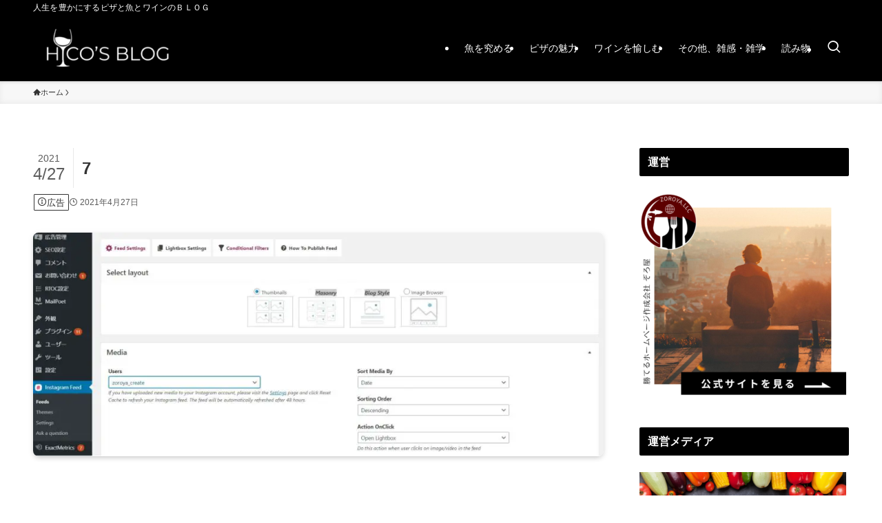

--- FILE ---
content_type: text/html; charset=UTF-8
request_url: https://hico2019.com/7-2/
body_size: 17051
content:
<!DOCTYPE html><html dir="ltr" lang="ja" data-loaded="false" data-scrolled="false" data-spmenu="closed"><head><meta charset="utf-8"><meta name="format-detection" content="telephone=no"><meta http-equiv="X-UA-Compatible" content="IE=edge"><meta name="viewport" content="width=device-width, viewport-fit=cover"> <script data-cfasync="false" data-no-defer="1" data-no-minify="1" data-no-optimize="1">var ewww_webp_supported=!1;function check_webp_feature(A,e){var w;e=void 0!==e?e:function(){},ewww_webp_supported?e(ewww_webp_supported):((w=new Image).onload=function(){ewww_webp_supported=0<w.width&&0<w.height,e&&e(ewww_webp_supported)},w.onerror=function(){e&&e(!1)},w.src="data:image/webp;base64,"+{alpha:"UklGRkoAAABXRUJQVlA4WAoAAAAQAAAAAAAAAAAAQUxQSAwAAAARBxAR/Q9ERP8DAABWUDggGAAAABQBAJ0BKgEAAQAAAP4AAA3AAP7mtQAAAA=="}[A])}check_webp_feature("alpha");</script><script data-cfasync="false" data-no-defer="1" data-no-minify="1" data-no-optimize="1">var Arrive=function(c,w){"use strict";if(c.MutationObserver&&"undefined"!=typeof HTMLElement){var r,a=0,u=(r=HTMLElement.prototype.matches||HTMLElement.prototype.webkitMatchesSelector||HTMLElement.prototype.mozMatchesSelector||HTMLElement.prototype.msMatchesSelector,{matchesSelector:function(e,t){return e instanceof HTMLElement&&r.call(e,t)},addMethod:function(e,t,r){var a=e[t];e[t]=function(){return r.length==arguments.length?r.apply(this,arguments):"function"==typeof a?a.apply(this,arguments):void 0}},callCallbacks:function(e,t){t&&t.options.onceOnly&&1==t.firedElems.length&&(e=[e[0]]);for(var r,a=0;r=e[a];a++)r&&r.callback&&r.callback.call(r.elem,r.elem);t&&t.options.onceOnly&&1==t.firedElems.length&&t.me.unbindEventWithSelectorAndCallback.call(t.target,t.selector,t.callback)},checkChildNodesRecursively:function(e,t,r,a){for(var i,n=0;i=e[n];n++)r(i,t,a)&&a.push({callback:t.callback,elem:i}),0<i.childNodes.length&&u.checkChildNodesRecursively(i.childNodes,t,r,a)},mergeArrays:function(e,t){var r,a={};for(r in e)e.hasOwnProperty(r)&&(a[r]=e[r]);for(r in t)t.hasOwnProperty(r)&&(a[r]=t[r]);return a},toElementsArray:function(e){return e=void 0!==e&&("number"!=typeof e.length||e===c)?[e]:e}}),e=(l.prototype.addEvent=function(e,t,r,a){a={target:e,selector:t,options:r,callback:a,firedElems:[]};return this._beforeAdding&&this._beforeAdding(a),this._eventsBucket.push(a),a},l.prototype.removeEvent=function(e){for(var t,r=this._eventsBucket.length-1;t=this._eventsBucket[r];r--)e(t)&&(this._beforeRemoving&&this._beforeRemoving(t),(t=this._eventsBucket.splice(r,1))&&t.length&&(t[0].callback=null))},l.prototype.beforeAdding=function(e){this._beforeAdding=e},l.prototype.beforeRemoving=function(e){this._beforeRemoving=e},l),t=function(i,n){var o=new e,l=this,s={fireOnAttributesModification:!1};return o.beforeAdding(function(t){var e=t.target;e!==c.document&&e!==c||(e=document.getElementsByTagName("html")[0]);var r=new MutationObserver(function(e){n.call(this,e,t)}),a=i(t.options);r.observe(e,a),t.observer=r,t.me=l}),o.beforeRemoving(function(e){e.observer.disconnect()}),this.bindEvent=function(e,t,r){t=u.mergeArrays(s,t);for(var a=u.toElementsArray(this),i=0;i<a.length;i++)o.addEvent(a[i],e,t,r)},this.unbindEvent=function(){var r=u.toElementsArray(this);o.removeEvent(function(e){for(var t=0;t<r.length;t++)if(this===w||e.target===r[t])return!0;return!1})},this.unbindEventWithSelectorOrCallback=function(r){var a=u.toElementsArray(this),i=r,e="function"==typeof r?function(e){for(var t=0;t<a.length;t++)if((this===w||e.target===a[t])&&e.callback===i)return!0;return!1}:function(e){for(var t=0;t<a.length;t++)if((this===w||e.target===a[t])&&e.selector===r)return!0;return!1};o.removeEvent(e)},this.unbindEventWithSelectorAndCallback=function(r,a){var i=u.toElementsArray(this);o.removeEvent(function(e){for(var t=0;t<i.length;t++)if((this===w||e.target===i[t])&&e.selector===r&&e.callback===a)return!0;return!1})},this},i=new function(){var s={fireOnAttributesModification:!1,onceOnly:!1,existing:!1};function n(e,t,r){return!(!u.matchesSelector(e,t.selector)||(e._id===w&&(e._id=a++),-1!=t.firedElems.indexOf(e._id)))&&(t.firedElems.push(e._id),!0)}var c=(i=new t(function(e){var t={attributes:!1,childList:!0,subtree:!0};return e.fireOnAttributesModification&&(t.attributes=!0),t},function(e,i){e.forEach(function(e){var t=e.addedNodes,r=e.target,a=[];null!==t&&0<t.length?u.checkChildNodesRecursively(t,i,n,a):"attributes"===e.type&&n(r,i)&&a.push({callback:i.callback,elem:r}),u.callCallbacks(a,i)})})).bindEvent;return i.bindEvent=function(e,t,r){t=void 0===r?(r=t,s):u.mergeArrays(s,t);var a=u.toElementsArray(this);if(t.existing){for(var i=[],n=0;n<a.length;n++)for(var o=a[n].querySelectorAll(e),l=0;l<o.length;l++)i.push({callback:r,elem:o[l]});if(t.onceOnly&&i.length)return r.call(i[0].elem,i[0].elem);setTimeout(u.callCallbacks,1,i)}c.call(this,e,t,r)},i},o=new function(){var a={};function i(e,t){return u.matchesSelector(e,t.selector)}var n=(o=new t(function(){return{childList:!0,subtree:!0}},function(e,r){e.forEach(function(e){var t=e.removedNodes,e=[];null!==t&&0<t.length&&u.checkChildNodesRecursively(t,r,i,e),u.callCallbacks(e,r)})})).bindEvent;return o.bindEvent=function(e,t,r){t=void 0===r?(r=t,a):u.mergeArrays(a,t),n.call(this,e,t,r)},o};d(HTMLElement.prototype),d(NodeList.prototype),d(HTMLCollection.prototype),d(HTMLDocument.prototype),d(Window.prototype);var n={};return s(i,n,"unbindAllArrive"),s(o,n,"unbindAllLeave"),n}function l(){this._eventsBucket=[],this._beforeAdding=null,this._beforeRemoving=null}function s(e,t,r){u.addMethod(t,r,e.unbindEvent),u.addMethod(t,r,e.unbindEventWithSelectorOrCallback),u.addMethod(t,r,e.unbindEventWithSelectorAndCallback)}function d(e){e.arrive=i.bindEvent,s(i,e,"unbindArrive"),e.leave=o.bindEvent,s(o,e,"unbindLeave")}}(window,void 0),ewww_webp_supported=!1;function check_webp_feature(e,t){var r;ewww_webp_supported?t(ewww_webp_supported):((r=new Image).onload=function(){ewww_webp_supported=0<r.width&&0<r.height,t(ewww_webp_supported)},r.onerror=function(){t(!1)},r.src="data:image/webp;base64,"+{alpha:"UklGRkoAAABXRUJQVlA4WAoAAAAQAAAAAAAAAAAAQUxQSAwAAAARBxAR/Q9ERP8DAABWUDggGAAAABQBAJ0BKgEAAQAAAP4AAA3AAP7mtQAAAA==",animation:"UklGRlIAAABXRUJQVlA4WAoAAAASAAAAAAAAAAAAQU5JTQYAAAD/////AABBTk1GJgAAAAAAAAAAAAAAAAAAAGQAAABWUDhMDQAAAC8AAAAQBxAREYiI/gcA"}[e])}function ewwwLoadImages(e){if(e){for(var t=document.querySelectorAll(".batch-image img, .image-wrapper a, .ngg-pro-masonry-item a, .ngg-galleria-offscreen-seo-wrapper a"),r=0,a=t.length;r<a;r++)ewwwAttr(t[r],"data-src",t[r].getAttribute("data-webp")),ewwwAttr(t[r],"data-thumbnail",t[r].getAttribute("data-webp-thumbnail"));for(var i=document.querySelectorAll("div.woocommerce-product-gallery__image"),r=0,a=i.length;r<a;r++)ewwwAttr(i[r],"data-thumb",i[r].getAttribute("data-webp-thumb"))}for(var n=document.querySelectorAll("video"),r=0,a=n.length;r<a;r++)ewwwAttr(n[r],"poster",e?n[r].getAttribute("data-poster-webp"):n[r].getAttribute("data-poster-image"));for(var o,l=document.querySelectorAll("img.ewww_webp_lazy_load"),r=0,a=l.length;r<a;r++)e&&(ewwwAttr(l[r],"data-lazy-srcset",l[r].getAttribute("data-lazy-srcset-webp")),ewwwAttr(l[r],"data-srcset",l[r].getAttribute("data-srcset-webp")),ewwwAttr(l[r],"data-lazy-src",l[r].getAttribute("data-lazy-src-webp")),ewwwAttr(l[r],"data-src",l[r].getAttribute("data-src-webp")),ewwwAttr(l[r],"data-orig-file",l[r].getAttribute("data-webp-orig-file")),ewwwAttr(l[r],"data-medium-file",l[r].getAttribute("data-webp-medium-file")),ewwwAttr(l[r],"data-large-file",l[r].getAttribute("data-webp-large-file")),null!=(o=l[r].getAttribute("srcset"))&&!1!==o&&o.includes("R0lGOD")&&ewwwAttr(l[r],"src",l[r].getAttribute("data-lazy-src-webp"))),l[r].className=l[r].className.replace(/\bewww_webp_lazy_load\b/,"");for(var s=document.querySelectorAll(".ewww_webp"),r=0,a=s.length;r<a;r++)e?(ewwwAttr(s[r],"srcset",s[r].getAttribute("data-srcset-webp")),ewwwAttr(s[r],"src",s[r].getAttribute("data-src-webp")),ewwwAttr(s[r],"data-orig-file",s[r].getAttribute("data-webp-orig-file")),ewwwAttr(s[r],"data-medium-file",s[r].getAttribute("data-webp-medium-file")),ewwwAttr(s[r],"data-large-file",s[r].getAttribute("data-webp-large-file")),ewwwAttr(s[r],"data-large_image",s[r].getAttribute("data-webp-large_image")),ewwwAttr(s[r],"data-src",s[r].getAttribute("data-webp-src"))):(ewwwAttr(s[r],"srcset",s[r].getAttribute("data-srcset-img")),ewwwAttr(s[r],"src",s[r].getAttribute("data-src-img"))),s[r].className=s[r].className.replace(/\bewww_webp\b/,"ewww_webp_loaded");window.jQuery&&jQuery.fn.isotope&&jQuery.fn.imagesLoaded&&(jQuery(".fusion-posts-container-infinite").imagesLoaded(function(){jQuery(".fusion-posts-container-infinite").hasClass("isotope")&&jQuery(".fusion-posts-container-infinite").isotope()}),jQuery(".fusion-portfolio:not(.fusion-recent-works) .fusion-portfolio-wrapper").imagesLoaded(function(){jQuery(".fusion-portfolio:not(.fusion-recent-works) .fusion-portfolio-wrapper").isotope()}))}function ewwwWebPInit(e){ewwwLoadImages(e),ewwwNggLoadGalleries(e),document.arrive(".ewww_webp",function(){ewwwLoadImages(e)}),document.arrive(".ewww_webp_lazy_load",function(){ewwwLoadImages(e)}),document.arrive("videos",function(){ewwwLoadImages(e)}),"loading"==document.readyState?document.addEventListener("DOMContentLoaded",ewwwJSONParserInit):("undefined"!=typeof galleries&&ewwwNggParseGalleries(e),ewwwWooParseVariations(e))}function ewwwAttr(e,t,r){null!=r&&!1!==r&&e.setAttribute(t,r)}function ewwwJSONParserInit(){"undefined"!=typeof galleries&&check_webp_feature("alpha",ewwwNggParseGalleries),check_webp_feature("alpha",ewwwWooParseVariations)}function ewwwWooParseVariations(e){if(e)for(var t=document.querySelectorAll("form.variations_form"),r=0,a=t.length;r<a;r++){var i=t[r].getAttribute("data-product_variations"),n=!1;try{for(var o in i=JSON.parse(i))void 0!==i[o]&&void 0!==i[o].image&&(void 0!==i[o].image.src_webp&&(i[o].image.src=i[o].image.src_webp,n=!0),void 0!==i[o].image.srcset_webp&&(i[o].image.srcset=i[o].image.srcset_webp,n=!0),void 0!==i[o].image.full_src_webp&&(i[o].image.full_src=i[o].image.full_src_webp,n=!0),void 0!==i[o].image.gallery_thumbnail_src_webp&&(i[o].image.gallery_thumbnail_src=i[o].image.gallery_thumbnail_src_webp,n=!0),void 0!==i[o].image.thumb_src_webp&&(i[o].image.thumb_src=i[o].image.thumb_src_webp,n=!0));n&&ewwwAttr(t[r],"data-product_variations",JSON.stringify(i))}catch(e){}}}function ewwwNggParseGalleries(e){if(e)for(var t in galleries){var r=galleries[t];galleries[t].images_list=ewwwNggParseImageList(r.images_list)}}function ewwwNggLoadGalleries(e){e&&document.addEventListener("ngg.galleria.themeadded",function(e,t){window.ngg_galleria._create_backup=window.ngg_galleria.create,window.ngg_galleria.create=function(e,t){var r=$(e).data("id");return galleries["gallery_"+r].images_list=ewwwNggParseImageList(galleries["gallery_"+r].images_list),window.ngg_galleria._create_backup(e,t)}})}function ewwwNggParseImageList(e){for(var t in e){var r=e[t];if(void 0!==r["image-webp"]&&(e[t].image=r["image-webp"],delete e[t]["image-webp"]),void 0!==r["thumb-webp"]&&(e[t].thumb=r["thumb-webp"],delete e[t]["thumb-webp"]),void 0!==r.full_image_webp&&(e[t].full_image=r.full_image_webp,delete e[t].full_image_webp),void 0!==r.srcsets)for(var a in r.srcsets)nggSrcset=r.srcsets[a],void 0!==r.srcsets[a+"-webp"]&&(e[t].srcsets[a]=r.srcsets[a+"-webp"],delete e[t].srcsets[a+"-webp"]);if(void 0!==r.full_srcsets)for(var i in r.full_srcsets)nggFSrcset=r.full_srcsets[i],void 0!==r.full_srcsets[i+"-webp"]&&(e[t].full_srcsets[i]=r.full_srcsets[i+"-webp"],delete e[t].full_srcsets[i+"-webp"])}return e}check_webp_feature("alpha",ewwwWebPInit);</script><link media="all" href="https://hico2019.com/wp-content/cache/autoptimize/css/autoptimize_b1c0ecbc9d254af7473c55fb38de8f33.css" rel="stylesheet"><link media="print" href="https://hico2019.com/wp-content/cache/autoptimize/css/autoptimize_30cf4bd0a6a91f7e9b066476233b9a42.css" rel="stylesheet"><title>7 | ピザと魚とワイン HICO'S BLOG</title> <!-- All in One SEO 4.9.3 - aioseo.com --><meta name="robots" content="max-image-preview:large" /><meta name="author" content="HICO"/><meta name="google-site-verification" content="mUG4CcSiXFstf_m5KRAXhyRpK6zwsmygKXBswh4X9VM" /><link rel="canonical" href="https://hico2019.com/7-2/" /><meta name="generator" content="All in One SEO (AIOSEO) 4.9.3" /> <script type="application/ld+json" class="aioseo-schema">{"@context":"https:\/\/schema.org","@graph":[{"@type":"BreadcrumbList","@id":"https:\/\/hico2019.com\/7-2\/#breadcrumblist","itemListElement":[{"@type":"ListItem","@id":"https:\/\/hico2019.com#listItem","position":1,"name":"\u30db\u30fc\u30e0","item":"https:\/\/hico2019.com","nextItem":{"@type":"ListItem","@id":"https:\/\/hico2019.com\/7-2\/#listItem","name":"7"}},{"@type":"ListItem","@id":"https:\/\/hico2019.com\/7-2\/#listItem","position":2,"name":"7","previousItem":{"@type":"ListItem","@id":"https:\/\/hico2019.com#listItem","name":"\u30db\u30fc\u30e0"}}]},{"@type":"ItemPage","@id":"https:\/\/hico2019.com\/7-2\/#itempage","url":"https:\/\/hico2019.com\/7-2\/","name":"7 | \u30d4\u30b6\u3068\u9b5a\u3068\u30ef\u30a4\u30f3 HICO'S BLOG","inLanguage":"ja","isPartOf":{"@id":"https:\/\/hico2019.com\/#website"},"breadcrumb":{"@id":"https:\/\/hico2019.com\/7-2\/#breadcrumblist"},"author":{"@id":"https:\/\/hico2019.com\/author\/hicovino\/#author"},"creator":{"@id":"https:\/\/hico2019.com\/author\/hicovino\/#author"},"datePublished":"2021-04-27T22:35:10+09:00","dateModified":"2021-04-27T22:35:10+09:00"},{"@type":"Organization","@id":"https:\/\/hico2019.com\/#organization","name":"\u305e\u308d\u5c4b\u5408\u540c\u4f1a\u793e","description":"\u4eba\u751f\u3092\u8c4a\u304b\u306b\u3059\u308b\u30d4\u30b6\u3068\u9b5a\u3068\u30ef\u30a4\u30f3\u306e\uff22\uff2c\uff2f\uff27","url":"https:\/\/hico2019.com\/","telephone":"+819063713396","logo":{"@type":"ImageObject","url":"https:\/\/hico2019.com\/wp-content\/uploads\/2023\/01\/hicos-blog-favicon.png","@id":"https:\/\/hico2019.com\/7-2\/#organizationLogo","width":600,"height":600},"image":{"@id":"https:\/\/hico2019.com\/7-2\/#organizationLogo"}},{"@type":"Person","@id":"https:\/\/hico2019.com\/author\/hicovino\/#author","url":"https:\/\/hico2019.com\/author\/hicovino\/","name":"HICO","image":{"@type":"ImageObject","@id":"https:\/\/hico2019.com\/7-2\/#authorImage","url":"https:\/\/secure.gravatar.com\/avatar\/5a0d8d8262af8ab99e14b2b3414405ed4ceaf0340398e46cbc7656327ab13980?s=96&d=mm&r=g","width":96,"height":96,"caption":"HICO"}},{"@type":"WebSite","@id":"https:\/\/hico2019.com\/#website","url":"https:\/\/hico2019.com\/","name":"\u30d4\u30b6\u3068\u9b5a\u3068\u30ef\u30a4\u30f3 HICO\u2019S BLOG","description":"\u4eba\u751f\u3092\u8c4a\u304b\u306b\u3059\u308b\u30d4\u30b6\u3068\u9b5a\u3068\u30ef\u30a4\u30f3\u306e\uff22\uff2c\uff2f\uff27","inLanguage":"ja","publisher":{"@id":"https:\/\/hico2019.com\/#organization"}}]}</script> <!-- All in One SEO --><link rel='dns-prefetch' href='//www.googletagmanager.com' /><link rel="alternate" type="application/rss+xml" title="ピザと魚とワイン HICO&#039;S BLOG &raquo; フィード" href="https://hico2019.com/feed/" /><link rel="alternate" type="application/rss+xml" title="ピザと魚とワイン HICO&#039;S BLOG &raquo; コメントフィード" href="https://hico2019.com/comments/feed/" /> <script type="text/javascript" id="aurora-heatmap-js-extra">var aurora_heatmap={"_mode":"reporter","ajax_url":"https://hico2019.com/wp-admin/admin-ajax.php","action":"aurora_heatmap","reports":"click_pc,click_mobile","debug":"0","ajax_delay_time":"3000","ajax_interval":"10","ajax_bulk":null};</script> <!-- Site Kit によって追加された Google タグ（gtag.js）スニペット --> <!-- Google アナリティクス スニペット (Site Kit が追加) --> <script type="text/javascript" src="https://www.googletagmanager.com/gtag/js?id=G-1MVV8HNZEL" id="google_gtagjs-js" async></script> <script type="text/javascript" id="google_gtagjs-js-after">window.dataLayer=window.dataLayer||[];function gtag(){dataLayer.push(arguments);}
gtag("set","linker",{"domains":["hico2019.com"]});gtag("js",new Date());gtag("set","developer_id.dZTNiMT",true);gtag("config","G-1MVV8HNZEL");window._googlesitekit=window._googlesitekit||{};window._googlesitekit.throttledEvents=[];window._googlesitekit.gtagEvent=(name,data)=>{var key=JSON.stringify({name,data});if(!!window._googlesitekit.throttledEvents[key]){return;}window._googlesitekit.throttledEvents[key]=true;setTimeout(()=>{delete window._googlesitekit.throttledEvents[key];},5);gtag("event",name,{...data,event_source:"site-kit"});};</script> <noscript><link href="https://hico2019.com/wp-content/themes/swell/build/css/noscript.css" rel="stylesheet"></noscript><link rel="https://api.w.org/" href="https://hico2019.com/wp-json/" /><link rel="alternate" title="JSON" type="application/json" href="https://hico2019.com/wp-json/wp/v2/media/3625" /><link rel='shortlink' href='https://hico2019.com/?p=3625' /><meta name="generator" content="Site Kit by Google 1.170.0" /><!-- Pochipp --> <script id="pchpp_vars">window.pchppVars={};window.pchppVars.ajaxUrl="https://hico2019.com/wp-admin/admin-ajax.php";window.pchppVars.ajaxNonce="d44822c7da";</script> <!-- / Pochipp --> <!-- Site Kit が追加した Google AdSense メタタグ --><meta name="google-adsense-platform-account" content="ca-host-pub-2644536267352236"><meta name="google-adsense-platform-domain" content="sitekit.withgoogle.com"> <!-- Site Kit が追加した End Google AdSense メタタグ --> <noscript><style>.lazyload[data-src]{display:none !important}</style></noscript> <!-- Google タグ マネージャー スニペット (Site Kit が追加) --> <script type="text/javascript">(function(w,d,s,l,i){w[l]=w[l]||[];w[l].push({'gtm.start':new Date().getTime(),event:'gtm.js'});var f=d.getElementsByTagName(s)[0],j=d.createElement(s),dl=l!='dataLayer'?'&l='+l:'';j.async=true;j.src='https://www.googletagmanager.com/gtm.js?id='+i+dl;f.parentNode.insertBefore(j,f);})(window,document,'script','dataLayer','GTM-TXKB9CL');</script> <!-- (ここまで) Google タグ マネージャー スニペット (Site Kit が追加) --><link rel="icon" href="https://hico2019.com/wp-content/uploads/2023/01/cropped-hicos-blog-favicon-32x32.png" sizes="32x32" /><link rel="icon" href="https://hico2019.com/wp-content/uploads/2023/01/cropped-hicos-blog-favicon-192x192.png" sizes="192x192" /><link rel="apple-touch-icon" href="https://hico2019.com/wp-content/uploads/2023/01/cropped-hicos-blog-favicon-180x180.png" /><meta name="msapplication-TileImage" content="https://hico2019.com/wp-content/uploads/2023/01/cropped-hicos-blog-favicon-270x270.png" /></head><body>
<script data-cfasync="false" data-no-defer="1" data-no-minify="1" data-no-optimize="1">if(typeof ewww_webp_supported==="undefined"){var ewww_webp_supported=!1}if(ewww_webp_supported){document.body.classList.add("webp-support")}</script> <!-- Google タグ マネージャー (noscript) スニペット (Site Kit が追加) --> <noscript> <iframe src="https://www.googletagmanager.com/ns.html?id=GTM-TXKB9CL" height="0" width="0" style="display:none;visibility:hidden"></iframe> </noscript> <!-- (ここまで) Google タグ マネージャー (noscript) スニペット (Site Kit が追加) --><div id="body_wrap" class="attachment wp-singular attachment-template-default single single-attachment postid-3625 attachmentid-3625 attachment-jpeg wp-theme-swell wp-child-theme-swell_child -body-solid -sidebar-on -frame-off id_3625" ><div id="sp_menu" class="p-spMenu -left"><div class="p-spMenu__inner"><div class="p-spMenu__closeBtn"> <button class="c-iconBtn -menuBtn c-plainBtn" data-onclick="toggleMenu" aria-label="メニューを閉じる"> <i class="c-iconBtn__icon icon-close-thin"></i> </button></div><div class="p-spMenu__body"><div class="c-widget__title -spmenu"> MENU</div><div class="p-spMenu__nav"><ul class="c-spnav c-listMenu"><li class="menu-item menu-item-type-taxonomy menu-item-object-category menu-item-2363"><a href="https://hico2019.com/category/fish/">魚を究める</a></li><li class="menu-item menu-item-type-taxonomy menu-item-object-category menu-item-6025"><a href="https://hico2019.com/category/the-charm-of-pizza/">ピザの魅力</a></li><li class="menu-item menu-item-type-taxonomy menu-item-object-category menu-item-2358"><a href="https://hico2019.com/category/enjoying-wine/">ワインを愉しむ</a></li><li class="menu-item menu-item-type-taxonomy menu-item-object-category menu-item-2364"><a href="https://hico2019.com/category/turedure/">その他、雑感・雑学</a></li><li class="menu-item menu-item-type-taxonomy menu-item-object-category menu-item-6026"><a href="https://hico2019.com/category/novel/">読み物</a></li></ul></div><div id="sp_menu_bottom" class="p-spMenu__bottom w-spMenuBottom"><div id="swell_popular_posts-4" class="c-widget widget_swell_popular_posts"><div class="c-widget__title -spmenu">人気記事</div><ul class="p-postList -type-card -w-ranking"><li class="p-postList__item"> <a href="https://hico2019.com/what-is-that-white-stuff-that-appears-when-you-grill-fish/" class="p-postList__link"><div class="p-postList__thumb c-postThumb"><figure class="c-postThumb__figure"> <picture><source   type="image/webp" data-srcset="https://hico2019.com/wp-content/uploads/2017/07/saba2-e1549189067656.jpg.webp"><img width="780" height="520"  src="[data-uri]" alt="" class="c-postThumb__img u-obf-cover lazyload" sizes="(min-width: 600px) 320px, 50vw" loading="lazy"  data-eio="p" data-src="https://hico2019.com/wp-content/uploads/2017/07/saba2-e1549189067656.jpg" decoding="async" data-eio-rwidth="780" data-eio-rheight="520"></picture><noscript><img width="780" height="520"  src="https://hico2019.com/wp-content/uploads/2017/07/saba2-e1549189067656.jpg" alt="" class="c-postThumb__img u-obf-cover" sizes="(min-width: 600px) 320px, 50vw" loading="lazy"  data-eio="l"></noscript></figure></div><div class="p-postList__body"><div class="p-postList__title">魚を焼くと出る“白いやつ”の正体とは？料理が上手くなる科学の話</div><div class="p-postList__meta"></div></div> </a></li><li class="p-postList__item"> <a href="https://hico2019.com/the-reason-for-salt-on-marinated-mackerel/" class="p-postList__link"><div class="p-postList__thumb c-postThumb"><figure class="c-postThumb__figure"> <picture><source  sizes='(min-width: 600px) 320px, 50vw' type="image/webp" data-srcset="https://hico2019.com/wp-content/uploads/2019/12/saba-1.jpg.webp 640w, https://hico2019.com/wp-content/uploads/2019/12/saba-1-300x225.jpg.webp 300w"><img width="640" height="480"  src="[data-uri]" alt="" class="c-postThumb__img u-obf-cover lazyload"   loading="lazy"  data-eio="p" data-src="https://hico2019.com/wp-content/uploads/2019/12/saba-1.jpg" decoding="async" data-srcset="https://hico2019.com/wp-content/uploads/2019/12/saba-1.jpg 640w, https://hico2019.com/wp-content/uploads/2019/12/saba-1-300x225.jpg 300w" data-sizes="auto" data-eio-rwidth="640" data-eio-rheight="480"></picture><noscript><img width="640" height="480"  src="https://hico2019.com/wp-content/uploads/2019/12/saba-1.jpg" alt="" class="c-postThumb__img u-obf-cover" srcset="https://hico2019.com/wp-content/uploads/2019/12/saba-1.jpg 640w, https://hico2019.com/wp-content/uploads/2019/12/saba-1-300x225.jpg 300w" sizes="(min-width: 600px) 320px, 50vw" loading="lazy"  data-eio="l"></noscript></figure></div><div class="p-postList__body"><div class="p-postList__title">なぜ、シメサバは大量の塩をして、酢で締めるのか？その適正量と適正時間の研究</div><div class="p-postList__meta"></div></div> </a></li><li class="p-postList__item"> <a href="https://hico2019.com/emulsion-breakdown/" class="p-postList__link"><div class="p-postList__thumb c-postThumb"><figure class="c-postThumb__figure"> <img width="640" height="426"  src="[data-uri]" alt="" class="c-postThumb__img u-obf-cover lazyload"   loading="lazy"  data-src="https://hico2019.com/wp-content/uploads/2019/11/8.左冷凍筋子水洗い醤油漬け36h・右生筋子塩水醤油漬け20h_R.jpg" decoding="async" data-srcset="https://hico2019.com/wp-content/uploads/2019/11/8.左冷凍筋子水洗い醤油漬け36h・右生筋子塩水醤油漬け20h_R.jpg 640w, https://hico2019.com/wp-content/uploads/2019/11/8.左冷凍筋子水洗い醤油漬け36h・右生筋子塩水醤油漬け20h_R-300x200.jpg 300w" data-sizes="auto" data-eio-rwidth="640" data-eio-rheight="426"><noscript><img width="640" height="426"  src="https://hico2019.com/wp-content/uploads/2019/11/8.左冷凍筋子水洗い醤油漬け36h・右生筋子塩水醤油漬け20h_R.jpg" alt="" class="c-postThumb__img u-obf-cover" srcset="https://hico2019.com/wp-content/uploads/2019/11/8.左冷凍筋子水洗い醤油漬け36h・右生筋子塩水醤油漬け20h_R.jpg 640w, https://hico2019.com/wp-content/uploads/2019/11/8.左冷凍筋子水洗い醤油漬け36h・右生筋子塩水醤油漬け20h_R-300x200.jpg 300w" sizes="(min-width: 600px) 320px, 50vw" loading="lazy"  data-eio="l"></noscript></figure></div><div class="p-postList__body"><div class="p-postList__title">冷凍によるタンパク質の変性とエマルションの破壊</div><div class="p-postList__meta"></div></div> </a></li></ul></div></div></div></div><div class="p-spMenu__overlay c-overlay" data-onclick="toggleMenu"></div></div><header id="header" class="l-header -series -series-right" data-spfix="1"><div class="l-header__bar pc_"><div class="l-header__barInner l-container"><div class="c-catchphrase">人生を豊かにするピザと魚とワインのＢＬＯＧ</div></div></div><div class="l-header__inner l-container"><div class="l-header__logo"><div class="c-headLogo -img"><a href="https://hico2019.com/" title="ピザと魚とワイン HICO&#039;S BLOG" class="c-headLogo__link" rel="home"><img width="303" height="90" src="[data-uri]" alt="ピザと魚とワイン HICO&#039;S BLOG" class="c-headLogo__img lazyload"   decoding="async" loading="eager"  data-src="https://hico2019.com/wp-content/uploads/2020/05/HICO’S-BLOG-logo-white90.png" data-srcset="https://hico2019.com/wp-content/uploads/2020/05/HICO’S-BLOG-logo-white90.png 303w, https://hico2019.com/wp-content/uploads/2020/05/HICO’S-BLOG-logo-white90-300x89.png 300w" data-sizes="auto" data-eio-rwidth="303" data-eio-rheight="90"><noscript><img width="303" height="90" src="https://hico2019.com/wp-content/uploads/2020/05/HICO’S-BLOG-logo-white90.png" alt="ピザと魚とワイン HICO&#039;S BLOG" class="c-headLogo__img" srcset="https://hico2019.com/wp-content/uploads/2020/05/HICO’S-BLOG-logo-white90.png 303w, https://hico2019.com/wp-content/uploads/2020/05/HICO’S-BLOG-logo-white90-300x89.png 300w" sizes="(max-width: 959px) 50vw, 800px" decoding="async" loading="eager"  data-eio="l"></noscript></a></div></div><nav id="gnav" class="l-header__gnav c-gnavWrap"><ul class="c-gnav"><li class="menu-item menu-item-type-taxonomy menu-item-object-category menu-item-2363"><a href="https://hico2019.com/category/fish/"><span class="ttl">魚を究める</span></a></li><li class="menu-item menu-item-type-taxonomy menu-item-object-category menu-item-6025"><a href="https://hico2019.com/category/the-charm-of-pizza/"><span class="ttl">ピザの魅力</span></a></li><li class="menu-item menu-item-type-taxonomy menu-item-object-category menu-item-2358"><a href="https://hico2019.com/category/enjoying-wine/"><span class="ttl">ワインを愉しむ</span></a></li><li class="menu-item menu-item-type-taxonomy menu-item-object-category menu-item-2364"><a href="https://hico2019.com/category/turedure/"><span class="ttl">その他、雑感・雑学</span></a></li><li class="menu-item menu-item-type-taxonomy menu-item-object-category menu-item-6026"><a href="https://hico2019.com/category/novel/"><span class="ttl">読み物</span></a></li><li class="menu-item c-gnav__s"><button class="c-gnav__sBtn c-plainBtn" data-onclick="toggleSearch" aria-label="検索ボタン"><i class="icon-search"></i></button></li></ul></nav><div class="l-header__customBtn sp_"><button class="c-iconBtn c-plainBtn" data-onclick="toggleSearch" aria-label="検索ボタン"><i class="c-iconBtn__icon icon-search"></i></button></div><div class="l-header__menuBtn sp_"><button class="c-iconBtn -menuBtn c-plainBtn" data-onclick="toggleMenu" aria-label="メニューボタン"><i class="c-iconBtn__icon icon-menu-thin"></i></button></div></div></header><div id="fix_header" class="l-fixHeader -series -series-right"><div class="l-fixHeader__inner l-container"><div class="l-fixHeader__logo"><div class="c-headLogo -img"><a href="https://hico2019.com/" title="ピザと魚とワイン HICO&#039;S BLOG" class="c-headLogo__link" rel="home"><img width="303" height="90" src="[data-uri]" alt="ピザと魚とワイン HICO&#039;S BLOG" class="c-headLogo__img lazyload"   decoding="async" loading="eager"  data-src="https://hico2019.com/wp-content/uploads/2020/05/HICO’S-BLOG-logo-white90.png" data-srcset="https://hico2019.com/wp-content/uploads/2020/05/HICO’S-BLOG-logo-white90.png 303w, https://hico2019.com/wp-content/uploads/2020/05/HICO’S-BLOG-logo-white90-300x89.png 300w" data-sizes="auto" data-eio-rwidth="303" data-eio-rheight="90"><noscript><img width="303" height="90" src="https://hico2019.com/wp-content/uploads/2020/05/HICO’S-BLOG-logo-white90.png" alt="ピザと魚とワイン HICO&#039;S BLOG" class="c-headLogo__img" srcset="https://hico2019.com/wp-content/uploads/2020/05/HICO’S-BLOG-logo-white90.png 303w, https://hico2019.com/wp-content/uploads/2020/05/HICO’S-BLOG-logo-white90-300x89.png 300w" sizes="(max-width: 959px) 50vw, 800px" decoding="async" loading="eager"  data-eio="l"></noscript></a></div></div><div class="l-fixHeader__gnav c-gnavWrap"><ul class="c-gnav"><li class="menu-item menu-item-type-taxonomy menu-item-object-category menu-item-2363"><a href="https://hico2019.com/category/fish/"><span class="ttl">魚を究める</span></a></li><li class="menu-item menu-item-type-taxonomy menu-item-object-category menu-item-6025"><a href="https://hico2019.com/category/the-charm-of-pizza/"><span class="ttl">ピザの魅力</span></a></li><li class="menu-item menu-item-type-taxonomy menu-item-object-category menu-item-2358"><a href="https://hico2019.com/category/enjoying-wine/"><span class="ttl">ワインを愉しむ</span></a></li><li class="menu-item menu-item-type-taxonomy menu-item-object-category menu-item-2364"><a href="https://hico2019.com/category/turedure/"><span class="ttl">その他、雑感・雑学</span></a></li><li class="menu-item menu-item-type-taxonomy menu-item-object-category menu-item-6026"><a href="https://hico2019.com/category/novel/"><span class="ttl">読み物</span></a></li><li class="menu-item c-gnav__s"><button class="c-gnav__sBtn c-plainBtn" data-onclick="toggleSearch" aria-label="検索ボタン"><i class="icon-search"></i></button></li></ul></div></div></div><div id="breadcrumb" class="p-breadcrumb -bg-on"><ol class="p-breadcrumb__list l-container"><li class="p-breadcrumb__item"><a href="https://hico2019.com/" class="p-breadcrumb__text"><span class="__home icon-home"> ホーム</span></a></li><li class="p-breadcrumb__item"><span class="p-breadcrumb__text">7</span></li></ol></div><div id="content" class="l-content l-container" data-postid="3625"><main id="main_content" class="l-mainContent l-article"><div class="l-mainContent__inner"><div class="p-articleHead c-postTitle"><h1 class="c-postTitle__ttl">7</h1> <time class="c-postTitle__date u-thin" datetime="2021-04-27" aria-hidden="true"> <span class="__y">2021</span> <span class="__md">4/27</span> </time></div><div class="p-articleMetas -top"><div data-nosnippet class="c-prNotation" data-style="small"> <i class="icon-info"></i> <span>広告</span></div><div class="p-articleMetas__times c-postTimes u-thin"> <time class="c-postTimes__posted icon-posted" datetime="2021-04-27" aria-label="公開日">2021年4月27日</time></div></div><figure class="p-articleThumb"> <picture><source   type="image/webp" data-srcset="https://hico2019.com/wp-content/uploads/2021/04/7.jpg.webp"><img src="[data-uri]" alt="7" class="p-articleThumb__img lazyload" data-eio="p" data-src="https://hico2019.com/wp-content/uploads/2021/04/7.jpg" decoding="async" data-eio-rwidth="960" data-eio-rheight="376"></picture><noscript><img src="https://hico2019.com/wp-content/uploads/2021/04/7.jpg" alt="7" class="p-articleThumb__img" data-eio="l"></noscript><figcaption class="p-articleThumb__figcaption"></figcaption></figure><div class="post_content"></div></div></main><aside id="sidebar" class="l-sidebar"><div id="media_image-15" class="c-widget widget_media_image"><div class="c-widget__title -side">運営</div><a href="https://zoroya.co.jp/"><img width="300" height="300" src="[data-uri]" class="image wp-image-6014 attachment-medium size-medium lazyload" alt="ぞろ屋公式サイトはこちら" style="max-width: 100%; height: auto;" decoding="async" fetchpriority="high"   data-src="https://hico2019.com/wp-content/uploads/2023/11/zoroya-blog-300x300.png" data-srcset="https://hico2019.com/wp-content/uploads/2023/11/zoroya-blog-300x300.png 300w, https://hico2019.com/wp-content/uploads/2023/11/zoroya-blog-150x150.png 150w, https://hico2019.com/wp-content/uploads/2023/11/zoroya-blog.png 750w" data-sizes="auto" data-eio-rwidth="300" data-eio-rheight="300" /><noscript><img width="300" height="300" src="https://hico2019.com/wp-content/uploads/2023/11/zoroya-blog-300x300.png" class="image wp-image-6014 attachment-medium size-medium" alt="ぞろ屋公式サイトはこちら" style="max-width: 100%; height: auto;" decoding="async" fetchpriority="high" srcset="https://hico2019.com/wp-content/uploads/2023/11/zoroya-blog-300x300.png 300w, https://hico2019.com/wp-content/uploads/2023/11/zoroya-blog-150x150.png 150w, https://hico2019.com/wp-content/uploads/2023/11/zoroya-blog.png 750w" sizes="(max-width: 300px) 100vw, 300px" data-eio="l" /></noscript></a></div><div id="media_image-14" class="c-widget widget_media_image"><div class="c-widget__title -side">運営メディア</div><a href="https://syokuryou-kiki.com/"><img width="300" height="200" src="[data-uri]" class="image wp-image-6011 attachment-medium size-medium lazyload" alt="食糧危機ドットコム" style="max-width: 100%; height: auto;" decoding="async"   data-src="https://hico2019.com/wp-content/uploads/2023/11/syokuryoukiki-300x200.png" data-srcset="https://hico2019.com/wp-content/uploads/2023/11/syokuryoukiki-300x200.png 300w, https://hico2019.com/wp-content/uploads/2023/11/syokuryoukiki-1024x683.png 1024w, https://hico2019.com/wp-content/uploads/2023/11/syokuryoukiki-768x512.png 768w, https://hico2019.com/wp-content/uploads/2023/11/syokuryoukiki.png 1200w" data-sizes="auto" data-eio-rwidth="300" data-eio-rheight="200" /><noscript><img width="300" height="200" src="https://hico2019.com/wp-content/uploads/2023/11/syokuryoukiki-300x200.png" class="image wp-image-6011 attachment-medium size-medium" alt="食糧危機ドットコム" style="max-width: 100%; height: auto;" decoding="async" srcset="https://hico2019.com/wp-content/uploads/2023/11/syokuryoukiki-300x200.png 300w, https://hico2019.com/wp-content/uploads/2023/11/syokuryoukiki-1024x683.png 1024w, https://hico2019.com/wp-content/uploads/2023/11/syokuryoukiki-768x512.png 768w, https://hico2019.com/wp-content/uploads/2023/11/syokuryoukiki.png 1200w" sizes="(max-width: 300px) 100vw, 300px" data-eio="l" /></noscript></a></div><div id="archives-2" class="c-widget c-listMenu widget_archive"><div class="c-widget__title -side">アーカイブ</div><label class="screen-reader-text" for="archives-dropdown-2">アーカイブ</label><select id="archives-dropdown-2" name="archive-dropdown"><option value="">月を選択</option><option value='https://hico2019.com/2023/08/'> 2023年8月</option><option value='https://hico2019.com/2023/07/'> 2023年7月</option><option value='https://hico2019.com/2023/06/'> 2023年6月</option><option value='https://hico2019.com/2023/05/'> 2023年5月</option><option value='https://hico2019.com/2023/04/'> 2023年4月</option><option value='https://hico2019.com/2022/05/'> 2022年5月</option><option value='https://hico2019.com/2022/04/'> 2022年4月</option><option value='https://hico2019.com/2021/09/'> 2021年9月</option><option value='https://hico2019.com/2021/05/'> 2021年5月</option><option value='https://hico2019.com/2021/04/'> 2021年4月</option><option value='https://hico2019.com/2021/01/'> 2021年1月</option><option value='https://hico2019.com/2020/12/'> 2020年12月</option><option value='https://hico2019.com/2020/11/'> 2020年11月</option><option value='https://hico2019.com/2020/10/'> 2020年10月</option><option value='https://hico2019.com/2020/09/'> 2020年9月</option><option value='https://hico2019.com/2020/08/'> 2020年8月</option><option value='https://hico2019.com/2020/07/'> 2020年7月</option><option value='https://hico2019.com/2020/06/'> 2020年6月</option><option value='https://hico2019.com/2020/05/'> 2020年5月</option><option value='https://hico2019.com/2020/04/'> 2020年4月</option><option value='https://hico2019.com/2020/03/'> 2020年3月</option><option value='https://hico2019.com/2020/02/'> 2020年2月</option><option value='https://hico2019.com/2020/01/'> 2020年1月</option><option value='https://hico2019.com/2019/12/'> 2019年12月</option><option value='https://hico2019.com/2019/11/'> 2019年11月</option><option value='https://hico2019.com/2019/10/'> 2019年10月</option><option value='https://hico2019.com/2019/09/'> 2019年9月</option><option value='https://hico2019.com/2019/08/'> 2019年8月</option><option value='https://hico2019.com/2019/07/'> 2019年7月</option><option value='https://hico2019.com/2019/06/'> 2019年6月</option><option value='https://hico2019.com/2019/05/'> 2019年5月</option><option value='https://hico2019.com/2019/04/'> 2019年4月</option><option value='https://hico2019.com/2019/03/'> 2019年3月</option><option value='https://hico2019.com/2019/02/'> 2019年2月</option><option value='https://hico2019.com/2019/01/'> 2019年1月</option><option value='https://hico2019.com/2018/12/'> 2018年12月</option><option value='https://hico2019.com/2018/11/'> 2018年11月</option><option value='https://hico2019.com/2018/10/'> 2018年10月</option><option value='https://hico2019.com/2018/08/'> 2018年8月</option><option value='https://hico2019.com/2018/07/'> 2018年7月</option><option value='https://hico2019.com/2018/06/'> 2018年6月</option><option value='https://hico2019.com/2018/05/'> 2018年5月</option><option value='https://hico2019.com/2018/04/'> 2018年4月</option><option value='https://hico2019.com/2018/03/'> 2018年3月</option><option value='https://hico2019.com/2018/02/'> 2018年2月</option><option value='https://hico2019.com/2018/01/'> 2018年1月</option><option value='https://hico2019.com/2017/12/'> 2017年12月</option><option value='https://hico2019.com/2017/11/'> 2017年11月</option><option value='https://hico2019.com/2017/10/'> 2017年10月</option><option value='https://hico2019.com/2017/09/'> 2017年9月</option><option value='https://hico2019.com/2017/08/'> 2017年8月</option><option value='https://hico2019.com/2017/07/'> 2017年7月</option><option value='https://hico2019.com/2017/06/'> 2017年6月</option><option value='https://hico2019.com/2017/05/'> 2017年5月</option><option value='https://hico2019.com/2017/04/'> 2017年4月</option><option value='https://hico2019.com/2017/03/'> 2017年3月</option><option value='https://hico2019.com/2017/02/'> 2017年2月</option><option value='https://hico2019.com/2017/01/'> 2017年1月</option></select><script type="text/javascript">((dropdownId)=>{const dropdown=document.getElementById(dropdownId);function onSelectChange(){setTimeout(()=>{if('escape'===dropdown.dataset.lastkey){return;}if(dropdown.value){document.location.href=dropdown.value;}},250);}function onKeyUp(event){if('Escape'===event.key){dropdown.dataset.lastkey='escape';}else{delete dropdown.dataset.lastkey;}}function onClick(){delete dropdown.dataset.lastkey;}dropdown.addEventListener('keyup',onKeyUp);dropdown.addEventListener('click',onClick);dropdown.addEventListener('change',onSelectChange);})("archives-dropdown-2");</script></div><div id="nav_menu-9" class="c-widget c-listMenu widget_nav_menu"><div class="c-widget__title -side">カテゴリー</div><div class="menu-header-container"><ul id="menu-header" class="menu"><li id="menu-item-2363" class="menu-item menu-item-type-taxonomy menu-item-object-category menu-item-2363"><a href="https://hico2019.com/category/fish/">魚を究める</a></li><li id="menu-item-6025" class="menu-item menu-item-type-taxonomy menu-item-object-category menu-item-6025"><a href="https://hico2019.com/category/the-charm-of-pizza/">ピザの魅力</a></li><li id="menu-item-2358" class="menu-item menu-item-type-taxonomy menu-item-object-category menu-item-2358"><a href="https://hico2019.com/category/enjoying-wine/">ワインを愉しむ</a></li><li id="menu-item-2364" class="menu-item menu-item-type-taxonomy menu-item-object-category menu-item-2364"><a href="https://hico2019.com/category/turedure/">その他、雑感・雑学</a></li><li id="menu-item-6026" class="menu-item menu-item-type-taxonomy menu-item-object-category menu-item-6026"><a href="https://hico2019.com/category/novel/">読み物</a></li></ul></div></div><div id="fix_sidebar" class="w-fixSide pc_"><div id="media_image-12" class="c-widget widget_media_image"><div class="c-widget__title -side">一生食べれるスキルをつけるなら……</div><a href="https://zoroya.co.jp/strategichp_corse/"><img width="300" height="241" src="[data-uri]" class="image wp-image-6012 attachment-medium size-medium lazyload" alt="勝てるホームページの作り方講座" style="max-width: 100%; height: auto;" title="一生使えるWEBスキル" decoding="async"   data-src="https://hico2019.com/wp-content/uploads/2023/11/service1-300x241.webp" data-srcset="https://hico2019.com/wp-content/uploads/2023/11/service1-300x241.webp 300w, https://hico2019.com/wp-content/uploads/2023/11/service1.webp 626w" data-sizes="auto" data-eio-rwidth="300" data-eio-rheight="241" /><noscript><img width="300" height="241" src="https://hico2019.com/wp-content/uploads/2023/11/service1-300x241.webp" class="image wp-image-6012 attachment-medium size-medium" alt="勝てるホームページの作り方講座" style="max-width: 100%; height: auto;" title="一生使えるWEBスキル" decoding="async" srcset="https://hico2019.com/wp-content/uploads/2023/11/service1-300x241.webp 300w, https://hico2019.com/wp-content/uploads/2023/11/service1.webp 626w" sizes="(max-width: 300px) 100vw, 300px" data-eio="l" /></noscript></a></div><div id="swell_popular_posts-3" class="c-widget widget_swell_popular_posts"><div class="c-widget__title -side">人気記事</div><ul class="p-postList -type-list -w-ranking"><li class="p-postList__item"><a href="https://hico2019.com/what-is-that-white-stuff-that-appears-when-you-grill-fish/" class="p-postList__link"><div class="p-postList__thumb c-postThumb"><figure class="c-postThumb__figure"><picture><source   type="image/webp" data-srcset="https://hico2019.com/wp-content/uploads/2017/07/saba2-e1549189067656.jpg.webp"><img width="780" height="520" src="[data-uri]" alt="" class="c-postThumb__img u-obf-cover lazyload" sizes="(min-width: 600px) 320px, 50vw" loading="lazy"  data-eio="p" data-src="https://hico2019.com/wp-content/uploads/2017/07/saba2-e1549189067656.jpg" decoding="async" data-eio-rwidth="780" data-eio-rheight="520"></picture><noscript><img width="780" height="520" src="https://hico2019.com/wp-content/uploads/2017/07/saba2-e1549189067656.jpg" alt="" class="c-postThumb__img u-obf-cover" sizes="(min-width: 600px) 320px, 50vw" loading="lazy"  data-eio="l"></noscript></figure></div><div class="p-postList__body"><div class="p-postList__title">魚を焼くと出る“白いやつ”の正体とは？料理が上手くなる科学の話</div><div class="p-postList__meta"></div></div></a></li><li class="p-postList__item"><a href="https://hico2019.com/the-reason-for-salt-on-marinated-mackerel/" class="p-postList__link"><div class="p-postList__thumb c-postThumb"><figure class="c-postThumb__figure"><picture><source  sizes='(min-width: 600px) 320px, 50vw' type="image/webp" data-srcset="https://hico2019.com/wp-content/uploads/2019/12/saba-1.jpg.webp 640w, https://hico2019.com/wp-content/uploads/2019/12/saba-1-300x225.jpg.webp 300w"><img width="640" height="480" src="[data-uri]" alt="" class="c-postThumb__img u-obf-cover lazyload"   loading="lazy"  data-eio="p" data-src="https://hico2019.com/wp-content/uploads/2019/12/saba-1.jpg" decoding="async" data-srcset="https://hico2019.com/wp-content/uploads/2019/12/saba-1.jpg 640w, https://hico2019.com/wp-content/uploads/2019/12/saba-1-300x225.jpg 300w" data-sizes="auto" data-eio-rwidth="640" data-eio-rheight="480"></picture><noscript><img width="640" height="480" src="https://hico2019.com/wp-content/uploads/2019/12/saba-1.jpg" alt="" class="c-postThumb__img u-obf-cover" srcset="https://hico2019.com/wp-content/uploads/2019/12/saba-1.jpg 640w, https://hico2019.com/wp-content/uploads/2019/12/saba-1-300x225.jpg 300w" sizes="(min-width: 600px) 320px, 50vw" loading="lazy"  data-eio="l"></noscript></figure></div><div class="p-postList__body"><div class="p-postList__title">なぜ、シメサバは大量の塩をして、酢で締めるのか？その適正量と適正時間の研究</div><div class="p-postList__meta"></div></div></a></li><li class="p-postList__item"><a href="https://hico2019.com/emulsion-breakdown/" class="p-postList__link"><div class="p-postList__thumb c-postThumb"><figure class="c-postThumb__figure"><img width="640" height="426" src="[data-uri]" alt="" class="c-postThumb__img u-obf-cover lazyload"   loading="lazy"  data-src="https://hico2019.com/wp-content/uploads/2019/11/8.左冷凍筋子水洗い醤油漬け36h・右生筋子塩水醤油漬け20h_R.jpg" decoding="async" data-srcset="https://hico2019.com/wp-content/uploads/2019/11/8.左冷凍筋子水洗い醤油漬け36h・右生筋子塩水醤油漬け20h_R.jpg 640w, https://hico2019.com/wp-content/uploads/2019/11/8.左冷凍筋子水洗い醤油漬け36h・右生筋子塩水醤油漬け20h_R-300x200.jpg 300w" data-sizes="auto" data-eio-rwidth="640" data-eio-rheight="426"><noscript><img width="640" height="426" src="https://hico2019.com/wp-content/uploads/2019/11/8.左冷凍筋子水洗い醤油漬け36h・右生筋子塩水醤油漬け20h_R.jpg" alt="" class="c-postThumb__img u-obf-cover" srcset="https://hico2019.com/wp-content/uploads/2019/11/8.左冷凍筋子水洗い醤油漬け36h・右生筋子塩水醤油漬け20h_R.jpg 640w, https://hico2019.com/wp-content/uploads/2019/11/8.左冷凍筋子水洗い醤油漬け36h・右生筋子塩水醤油漬け20h_R-300x200.jpg 300w" sizes="(min-width: 600px) 320px, 50vw" loading="lazy"  data-eio="l"></noscript></figure></div><div class="p-postList__body"><div class="p-postList__title">冷凍によるタンパク質の変性とエマルションの破壊</div><div class="p-postList__meta"></div></div></a></li><li class="p-postList__item"><a href="https://hico2019.com/why-add-salt-to-pasta-water/" class="p-postList__link"><div class="p-postList__thumb c-postThumb"><figure class="c-postThumb__figure"><img width="640" height="513" src="[data-uri]" alt="" class="c-postThumb__img u-obf-cover lazyload" sizes="(min-width: 600px) 320px, 50vw" loading="lazy"  data-src="https://hico2019.com/wp-content/uploads/2017/07/modern-601478_1920-e1574555229720.jpg" decoding="async" data-eio-rwidth="640" data-eio-rheight="513"><noscript><img width="640" height="513" src="https://hico2019.com/wp-content/uploads/2017/07/modern-601478_1920-e1574555229720.jpg" alt="" class="c-postThumb__img u-obf-cover" sizes="(min-width: 600px) 320px, 50vw" loading="lazy"  data-eio="l"></noscript></figure></div><div class="p-postList__body"><div class="p-postList__title">パスタはなぜ沸騰した湯で茹でるのか？美味しく作る３つのルール</div><div class="p-postList__meta"></div></div></a></li><li class="p-postList__item"><a href="https://hico2019.com/salmon-roe-made-from-frozen-salmon-roe/" class="p-postList__link"><div class="p-postList__thumb c-postThumb"><figure class="c-postThumb__figure"><img width="640" height="440" src="[data-uri]" alt="イクラ醤油漬け" class="c-postThumb__img u-obf-cover lazyload"   loading="lazy"  data-src="https://hico2019.com/wp-content/uploads/2019/11/いくら飽和塩水塩イクラ.jpg" decoding="async" data-srcset="https://hico2019.com/wp-content/uploads/2019/11/いくら飽和塩水塩イクラ.jpg 640w, https://hico2019.com/wp-content/uploads/2019/11/いくら飽和塩水塩イクラ-300x206.jpg 300w" data-sizes="auto" data-eio-rwidth="640" data-eio-rheight="440"><noscript><img width="640" height="440" src="https://hico2019.com/wp-content/uploads/2019/11/いくら飽和塩水塩イクラ.jpg" alt="イクラ醤油漬け" class="c-postThumb__img u-obf-cover" srcset="https://hico2019.com/wp-content/uploads/2019/11/いくら飽和塩水塩イクラ.jpg 640w, https://hico2019.com/wp-content/uploads/2019/11/いくら飽和塩水塩イクラ-300x206.jpg 300w" sizes="(min-width: 600px) 320px, 50vw" loading="lazy"  data-eio="l"></noscript></figure></div><div class="p-postList__body"><div class="p-postList__title">失敗しない冷凍筋子から作るイクラの作り方</div><div class="p-postList__meta"></div></div></a></li><li class="p-postList__item"><a href="https://hico2019.com/the-ancestor-of-squid-and-octopus-is-a-shellfish/" class="p-postList__link"><div class="p-postList__thumb c-postThumb"><figure class="c-postThumb__figure"><img width="640" height="427" src="[data-uri]" alt="" class="c-postThumb__img u-obf-cover lazyload" sizes="(min-width: 600px) 320px, 50vw" loading="lazy"  data-src="https://hico2019.com/wp-content/uploads/2017/08/ika4-e1566305376182.jpg" decoding="async" data-eio-rwidth="640" data-eio-rheight="427"><noscript><img width="640" height="427" src="https://hico2019.com/wp-content/uploads/2017/08/ika4-e1566305376182.jpg" alt="" class="c-postThumb__img u-obf-cover" sizes="(min-width: 600px) 320px, 50vw" loading="lazy"  data-eio="l"></noscript></figure></div><div class="p-postList__body"><div class="p-postList__title">イカとタコの先祖は貝？生物学から読み解くイカタコ料理のヒント</div><div class="p-postList__meta"></div></div></a></li><li class="p-postList__item"><a href="https://hico2019.com/why-does-farmed-yellowtail-not-discolor/" class="p-postList__link"><div class="p-postList__thumb c-postThumb"><figure class="c-postThumb__figure"><img width="640" height="423" src="[data-uri]" alt="" class="c-postThumb__img u-obf-cover lazyload"   loading="lazy"  data-src="https://hico2019.com/wp-content/uploads/2019/04/fish3.jpg" decoding="async" data-srcset="https://hico2019.com/wp-content/uploads/2019/04/fish3.jpg 640w, https://hico2019.com/wp-content/uploads/2019/04/fish3-300x198.jpg 300w" data-sizes="auto" data-eio-rwidth="640" data-eio-rheight="423"><noscript><img width="640" height="423" src="https://hico2019.com/wp-content/uploads/2019/04/fish3.jpg" alt="" class="c-postThumb__img u-obf-cover" srcset="https://hico2019.com/wp-content/uploads/2019/04/fish3.jpg 640w, https://hico2019.com/wp-content/uploads/2019/04/fish3-300x198.jpg 300w" sizes="(min-width: 600px) 320px, 50vw" loading="lazy"  data-eio="l"></noscript></figure></div><div class="p-postList__body"><div class="p-postList__title">なぜ、養殖ブリは変色しないのか？</div><div class="p-postList__meta"></div></div></a></li><li class="p-postList__item"><a href="https://hico2019.com/government-bond-issuance-and-money-flow/" class="p-postList__link"><div class="p-postList__thumb c-postThumb"><figure class="c-postThumb__figure"><picture><source  sizes='(min-width: 600px) 320px, 50vw' type="image/webp" data-srcset="https://hico2019.com/wp-content/uploads/2020/04/国債発行の流れ.jpg.webp 960w, https://hico2019.com/wp-content/uploads/2020/04/国債発行の流れ-300x129.jpg 300w, https://hico2019.com/wp-content/uploads/2020/04/国債発行の流れ-1024x440.jpg 1024w, https://hico2019.com/wp-content/uploads/2020/04/国債発行の流れ-768x330.jpg 768w, https://hico2019.com/wp-content/uploads/2020/04/国債発行の流れ-1320x567.jpg 1320w"><img width="960" height="413" src="[data-uri]" alt="" class="c-postThumb__img u-obf-cover lazyload"   loading="lazy"  data-eio="p" data-src="https://hico2019.com/wp-content/uploads/2020/04/国債発行の流れ.jpg" decoding="async" data-srcset="https://hico2019.com/wp-content/uploads/2020/04/国債発行の流れ.jpg 960w, https://hico2019.com/wp-content/uploads/2020/04/国債発行の流れ-300x129.jpg 300w, https://hico2019.com/wp-content/uploads/2020/04/国債発行の流れ-1024x440.jpg 1024w, https://hico2019.com/wp-content/uploads/2020/04/国債発行の流れ-768x330.jpg 768w, https://hico2019.com/wp-content/uploads/2020/04/国債発行の流れ-1320x567.jpg 1320w" data-sizes="auto" data-eio-rwidth="960" data-eio-rheight="413"></picture><noscript><img width="960" height="413" src="https://hico2019.com/wp-content/uploads/2020/04/国債発行の流れ.jpg" alt="" class="c-postThumb__img u-obf-cover" srcset="https://hico2019.com/wp-content/uploads/2020/04/国債発行の流れ.jpg 960w, https://hico2019.com/wp-content/uploads/2020/04/国債発行の流れ-300x129.jpg 300w, https://hico2019.com/wp-content/uploads/2020/04/国債発行の流れ-1024x440.jpg 1024w, https://hico2019.com/wp-content/uploads/2020/04/国債発行の流れ-768x330.jpg 768w, https://hico2019.com/wp-content/uploads/2020/04/国債発行の流れ-1320x567.jpg 1320w" sizes="(min-width: 600px) 320px, 50vw" loading="lazy"  data-eio="l"></noscript></figure></div><div class="p-postList__body"><div class="p-postList__title">国債発行とお金の流れをまとめてみました</div><div class="p-postList__meta"></div></div></a></li><li class="p-postList__item"><a href="https://hico2019.com/why-does-fish-stick-to-the-pan-when-grilled/" class="p-postList__link"><div class="p-postList__thumb c-postThumb"><figure class="c-postThumb__figure"><picture><source  sizes='(min-width: 600px) 320px, 50vw' type="image/webp" data-srcset="https://hico2019.com/wp-content/uploads/2017/10/sea-bass-2541477_640.jpg.webp 640w, https://hico2019.com/wp-content/uploads/2017/10/sea-bass-2541477_640-300x200.jpg.webp 300w"><img width="640" height="427" src="[data-uri]" alt="" class="c-postThumb__img u-obf-cover lazyload"   loading="lazy"  data-eio="p" data-src="https://hico2019.com/wp-content/uploads/2017/10/sea-bass-2541477_640.jpg" decoding="async" data-srcset="https://hico2019.com/wp-content/uploads/2017/10/sea-bass-2541477_640.jpg 640w, https://hico2019.com/wp-content/uploads/2017/10/sea-bass-2541477_640-300x200.jpg 300w" data-sizes="auto" data-eio-rwidth="640" data-eio-rheight="427"></picture><noscript><img width="640" height="427" src="https://hico2019.com/wp-content/uploads/2017/10/sea-bass-2541477_640.jpg" alt="" class="c-postThumb__img u-obf-cover" srcset="https://hico2019.com/wp-content/uploads/2017/10/sea-bass-2541477_640.jpg 640w, https://hico2019.com/wp-content/uploads/2017/10/sea-bass-2541477_640-300x200.jpg 300w" sizes="(min-width: 600px) 320px, 50vw" loading="lazy"  data-eio="l"></noscript></figure></div><div class="p-postList__body"><div class="p-postList__title">なぜ魚はフライパンにくっつくのか？“科学と技術”で解決する焼き方</div><div class="p-postList__meta"></div></div></a></li><li class="p-postList__item"><a href="https://hico2019.com/the-emperors-chef/" class="p-postList__link"><div class="p-postList__thumb c-postThumb"><figure class="c-postThumb__figure"><img width="640" height="408" src="[data-uri]" alt="" class="c-postThumb__img u-obf-cover lazyload"   loading="lazy"  data-src="https://hico2019.com/wp-content/uploads/2020/09/savernake-knives-tyDgjiJbz54-unsplash.jpg" decoding="async" data-srcset="https://hico2019.com/wp-content/uploads/2020/09/savernake-knives-tyDgjiJbz54-unsplash.jpg 640w, https://hico2019.com/wp-content/uploads/2020/09/savernake-knives-tyDgjiJbz54-unsplash-300x191.jpg 300w" data-sizes="auto" data-eio-rwidth="640" data-eio-rheight="408"><noscript><img width="640" height="408" src="https://hico2019.com/wp-content/uploads/2020/09/savernake-knives-tyDgjiJbz54-unsplash.jpg" alt="" class="c-postThumb__img u-obf-cover" srcset="https://hico2019.com/wp-content/uploads/2020/09/savernake-knives-tyDgjiJbz54-unsplash.jpg 640w, https://hico2019.com/wp-content/uploads/2020/09/savernake-knives-tyDgjiJbz54-unsplash-300x191.jpg 300w" sizes="(min-width: 600px) 320px, 50vw" loading="lazy"  data-eio="l"></noscript></figure></div><div class="p-postList__body"><div class="p-postList__title">包丁を整えるという仕事｜『天皇の料理番』に学んだ“心の込め方”</div><div class="p-postList__meta"></div></div></a></li></ul></div></div></aside></div><footer id="footer" class="l-footer"><div class="l-footer__inner"><div class="l-footer__widgetArea"><div class="l-container w-footer -col3"><div class="w-footer__box"><div id="swell_prof_widget-3" class="c-widget widget_swell_prof_widget"><div class="p-profileBox"><figure class="p-profileBox__icon"> <img width="120" height="120"  src="[data-uri]" alt="" class="p-profileBox__iconImg lazyload"   loading="lazy"  data-src="https://hico2019.com/wp-content/uploads/2019/09/monkey-300x200.jpeg" decoding="async" data-srcset="https://hico2019.com/wp-content/uploads/2019/09/monkey-300x200.jpeg 300w, https://hico2019.com/wp-content/uploads/2019/09/monkey-768x511.jpeg 768w, https://hico2019.com/wp-content/uploads/2019/09/monkey-1024x681.jpeg 1024w, https://hico2019.com/wp-content/uploads/2019/09/monkey-e1569137231414.jpeg 720w" data-sizes="auto" data-eio-rwidth="300" data-eio-rheight="200"><noscript><img width="120" height="120"  src="https://hico2019.com/wp-content/uploads/2019/09/monkey-300x200.jpeg" alt="" class="p-profileBox__iconImg" srcset="https://hico2019.com/wp-content/uploads/2019/09/monkey-300x200.jpeg 300w, https://hico2019.com/wp-content/uploads/2019/09/monkey-768x511.jpeg 768w, https://hico2019.com/wp-content/uploads/2019/09/monkey-1024x681.jpeg 1024w, https://hico2019.com/wp-content/uploads/2019/09/monkey-e1569137231414.jpeg 720w" sizes="(max-width: 120px) 100vw, 120px" loading="lazy"  data-eio="l"></noscript></figure><div class="p-profileBox__name u-fz-m"> HICO</div><div class="p-profileBox__text"> バーテンダー➡料理人➡シニアソムリエ➡飲食店運営➡トップセールス＆マーケター➡戦略的WEBクリエイター＆コンサルタント➡〇〇〇。<br /> 現在、これまでの経験をマネタイズして、資本を構築したのち、夢のレストラン開業に向けて邁進中。</div></div></div><div id="swell_ad_widget-4" class="c-widget widget_swell_ad_widget"><a href="//af.moshimo.com/af/c/click?a_id=3727633&p_id=3885&pc_id=9646&pl_id=53838&guid=ON" rel="nofollow" referrerpolicy="no-referrer-when-downgrade"><img src="[data-uri]" width="420" height="350" style="border:none;" data-src="//image.moshimo.com/af-img/3130/000000053838.jpg" decoding="async" class="lazyload" data-eio-rwidth="420" data-eio-rheight="350"><noscript><img src="//image.moshimo.com/af-img/3130/000000053838.jpg" width="420" height="350" style="border:none;" data-eio="l"></noscript></a><img src="[data-uri]" width="1" height="1" style="border:none;" data-src="//i.moshimo.com/af/i/impression?a_id=3727633&p_id=3885&pc_id=9646&pl_id=53838" decoding="async" class="lazyload" data-eio-rwidth="1" data-eio-rheight="1"><noscript><img src="//i.moshimo.com/af/i/impression?a_id=3727633&p_id=3885&pc_id=9646&pl_id=53838" width="1" height="1" style="border:none;" data-eio="l"></noscript></div></div><div class="w-footer__box"><div id="nav_menu-14" class="c-widget c-listMenu widget_nav_menu"><div class="c-widget__title -footer">カテゴリー</div><div class="menu-header-container"><ul id="menu-header-1" class="menu"><li class="menu-item menu-item-type-taxonomy menu-item-object-category menu-item-2363"><a href="https://hico2019.com/category/fish/">魚を究める</a></li><li class="menu-item menu-item-type-taxonomy menu-item-object-category menu-item-6025"><a href="https://hico2019.com/category/the-charm-of-pizza/">ピザの魅力</a></li><li class="menu-item menu-item-type-taxonomy menu-item-object-category menu-item-2358"><a href="https://hico2019.com/category/enjoying-wine/">ワインを愉しむ</a></li><li class="menu-item menu-item-type-taxonomy menu-item-object-category menu-item-2364"><a href="https://hico2019.com/category/turedure/">その他、雑感・雑学</a></li><li class="menu-item menu-item-type-taxonomy menu-item-object-category menu-item-6026"><a href="https://hico2019.com/category/novel/">読み物</a></li></ul></div></div></div><div class="w-footer__box"><div id="swell_new_posts-3" class="c-widget widget_swell_new_posts"><div class="c-widget__title -footer">新着記事</div><ul class="p-postList -type-list -w-new"><li class="p-postList__item"> <a href="https://hico2019.com/avpn-certified-pizzeria-in-japan/" class="p-postList__link"><div class="p-postList__thumb c-postThumb"><figure class="c-postThumb__figure"> <picture><source  sizes='(min-width: 600px) 320px, 50vw' type="image/webp" data-srcset="https://hico2019.com/wp-content/uploads/2025/05/prucinerra.jpg.webp 960w, https://hico2019.com/wp-content/uploads/2025/05/prucinerra-300x168.jpg.webp 300w, https://hico2019.com/wp-content/uploads/2025/05/prucinerra-768x430.jpg.webp 768w"><img width="960" height="538"  src="[data-uri]" alt="日本で味わえる&quot;真のナポリピッツァ協会&quot;認定レストランまとめ" class="c-postThumb__img u-obf-cover lazyload"   loading="lazy"  data-eio="p" data-src="https://hico2019.com/wp-content/uploads/2025/05/prucinerra.jpg" decoding="async" data-srcset="https://hico2019.com/wp-content/uploads/2025/05/prucinerra.jpg 960w, https://hico2019.com/wp-content/uploads/2025/05/prucinerra-300x168.jpg 300w, https://hico2019.com/wp-content/uploads/2025/05/prucinerra-768x430.jpg 768w" data-sizes="auto" data-eio-rwidth="960" data-eio-rheight="538"></picture><noscript><img width="960" height="538"  src="https://hico2019.com/wp-content/uploads/2025/05/prucinerra.jpg" alt="日本で味わえる&quot;真のナポリピッツァ協会&quot;認定レストランまとめ" class="c-postThumb__img u-obf-cover" srcset="https://hico2019.com/wp-content/uploads/2025/05/prucinerra.jpg 960w, https://hico2019.com/wp-content/uploads/2025/05/prucinerra-300x168.jpg 300w, https://hico2019.com/wp-content/uploads/2025/05/prucinerra-768x430.jpg 768w" sizes="(min-width: 600px) 320px, 50vw" loading="lazy"  data-eio="l"></noscript></figure></div><div class="p-postList__body"><div class="p-postList__title">日本で味わえる&#8221;真のナポリピッツァ協会&#8221;認定レストランまとめ</div><div class="p-postList__meta"></div></div> </a></li><li class="p-postList__item"> <a href="https://hico2019.com/the-origins-of-neapolitan-pizza/" class="p-postList__link"><div class="p-postList__thumb c-postThumb"><figure class="c-postThumb__figure"> <picture><source  sizes='(min-width: 600px) 320px, 50vw' type="image/webp" data-srcset="https://hico2019.com/wp-content/uploads/2025/05/napolipizza.jpg.webp 960w, https://hico2019.com/wp-content/uploads/2025/05/napolipizza-300x168.jpg.webp 300w, https://hico2019.com/wp-content/uploads/2025/05/napolipizza-768x430.jpg.webp 768w"><img width="960" height="538"  src="[data-uri]" alt="" class="c-postThumb__img u-obf-cover lazyload"   loading="lazy"  data-eio="p" data-src="https://hico2019.com/wp-content/uploads/2025/05/napolipizza.jpg" decoding="async" data-srcset="https://hico2019.com/wp-content/uploads/2025/05/napolipizza.jpg 960w, https://hico2019.com/wp-content/uploads/2025/05/napolipizza-300x168.jpg 300w, https://hico2019.com/wp-content/uploads/2025/05/napolipizza-768x430.jpg 768w" data-sizes="auto" data-eio-rwidth="960" data-eio-rheight="538"></picture><noscript><img width="960" height="538"  src="https://hico2019.com/wp-content/uploads/2025/05/napolipizza.jpg" alt="" class="c-postThumb__img u-obf-cover" srcset="https://hico2019.com/wp-content/uploads/2025/05/napolipizza.jpg 960w, https://hico2019.com/wp-content/uploads/2025/05/napolipizza-300x168.jpg 300w, https://hico2019.com/wp-content/uploads/2025/05/napolipizza-768x430.jpg 768w" sizes="(min-width: 600px) 320px, 50vw" loading="lazy"  data-eio="l"></noscript></figure></div><div class="p-postList__body"><div class="p-postList__title">【保存版】ナポリピッツァの起源から最新トレンドまでをまるごと解説</div><div class="p-postList__meta"></div></div> </a></li><li class="p-postList__item"> <a href="https://hico2019.com/mozzarella-cheese-encyclopedia/" class="p-postList__link"><div class="p-postList__thumb c-postThumb"><figure class="c-postThumb__figure"> <picture><source  sizes='(min-width: 600px) 320px, 50vw' type="image/webp" data-srcset="https://hico2019.com/wp-content/uploads/2025/05/mozzarela.jpg.webp 960w, https://hico2019.com/wp-content/uploads/2025/05/mozzarela-300x168.jpg.webp 300w, https://hico2019.com/wp-content/uploads/2025/05/mozzarela-768x430.jpg.webp 768w"><img width="960" height="538"  src="[data-uri]" alt="モッツァレラチーズ大全：歴史、製法、そして多彩なレシピ" class="c-postThumb__img u-obf-cover lazyload"   loading="lazy"  data-eio="p" data-src="https://hico2019.com/wp-content/uploads/2025/05/mozzarela.jpg" decoding="async" data-srcset="https://hico2019.com/wp-content/uploads/2025/05/mozzarela.jpg 960w, https://hico2019.com/wp-content/uploads/2025/05/mozzarela-300x168.jpg 300w, https://hico2019.com/wp-content/uploads/2025/05/mozzarela-768x430.jpg 768w" data-sizes="auto" data-eio-rwidth="960" data-eio-rheight="538"></picture><noscript><img width="960" height="538"  src="https://hico2019.com/wp-content/uploads/2025/05/mozzarela.jpg" alt="モッツァレラチーズ大全：歴史、製法、そして多彩なレシピ" class="c-postThumb__img u-obf-cover" srcset="https://hico2019.com/wp-content/uploads/2025/05/mozzarela.jpg 960w, https://hico2019.com/wp-content/uploads/2025/05/mozzarela-300x168.jpg 300w, https://hico2019.com/wp-content/uploads/2025/05/mozzarela-768x430.jpg 768w" sizes="(min-width: 600px) 320px, 50vw" loading="lazy"  data-eio="l"></noscript></figure></div><div class="p-postList__body"><div class="p-postList__title">モッツァレラチーズ大全：歴史、製法、そして多彩なレシピ</div><div class="p-postList__meta"></div></div> </a></li><li class="p-postList__item"> <a href="https://hico2019.com/the-secret-of-margherita-pizza/" class="p-postList__link"><div class="p-postList__thumb c-postThumb"><figure class="c-postThumb__figure"> <picture><source  sizes='(min-width: 600px) 320px, 50vw' type="image/webp" data-srcset="https://hico2019.com/wp-content/uploads/2025/05/marghe.jpg.webp 960w, https://hico2019.com/wp-content/uploads/2025/05/marghe-300x168.jpg.webp 300w, https://hico2019.com/wp-content/uploads/2025/05/marghe-768x430.jpg.webp 768w"><img width="960" height="538"  src="[data-uri]" alt="マルゲリータピッツァの秘密、王妃が愛した味の歴史と魅力" class="c-postThumb__img u-obf-cover lazyload"   loading="lazy"  data-eio="p" data-src="https://hico2019.com/wp-content/uploads/2025/05/marghe.jpg" decoding="async" data-srcset="https://hico2019.com/wp-content/uploads/2025/05/marghe.jpg 960w, https://hico2019.com/wp-content/uploads/2025/05/marghe-300x168.jpg 300w, https://hico2019.com/wp-content/uploads/2025/05/marghe-768x430.jpg 768w" data-sizes="auto" data-eio-rwidth="960" data-eio-rheight="538"></picture><noscript><img width="960" height="538"  src="https://hico2019.com/wp-content/uploads/2025/05/marghe.jpg" alt="マルゲリータピッツァの秘密、王妃が愛した味の歴史と魅力" class="c-postThumb__img u-obf-cover" srcset="https://hico2019.com/wp-content/uploads/2025/05/marghe.jpg 960w, https://hico2019.com/wp-content/uploads/2025/05/marghe-300x168.jpg 300w, https://hico2019.com/wp-content/uploads/2025/05/marghe-768x430.jpg 768w" sizes="(min-width: 600px) 320px, 50vw" loading="lazy"  data-eio="l"></noscript></figure></div><div class="p-postList__body"><div class="p-postList__title">マルゲリータピッツァの秘密、王妃が愛した味の歴史と魅力</div><div class="p-postList__meta"></div></div> </a></li><li class="p-postList__item"> <a href="https://hico2019.com/site-division-notice/" class="p-postList__link"><div class="p-postList__thumb c-postThumb"><figure class="c-postThumb__figure"> <img width="1618" height="1000"  src="[data-uri]" alt="なぜ、借金500万クビ候補の崖っぷちサラリーマンが年収1千万とうたつできたのか？" class="c-postThumb__img u-obf-cover lazyload"   loading="lazy"  data-src="https://hico2019.com/wp-content/uploads/2023/04/blog.jpg" decoding="async" data-srcset="https://hico2019.com/wp-content/uploads/2023/04/blog.jpg 1618w, https://hico2019.com/wp-content/uploads/2023/04/blog-300x185.jpg 300w, https://hico2019.com/wp-content/uploads/2023/04/blog-1024x633.jpg 1024w, https://hico2019.com/wp-content/uploads/2023/04/blog-768x475.jpg 768w, https://hico2019.com/wp-content/uploads/2023/04/blog-1536x949.jpg 1536w, https://hico2019.com/wp-content/uploads/2023/04/blog-1320x816.jpg 1320w" data-sizes="auto" data-eio-rwidth="1618" data-eio-rheight="1000"><noscript><img width="1618" height="1000"  src="https://hico2019.com/wp-content/uploads/2023/04/blog.jpg" alt="なぜ、借金500万クビ候補の崖っぷちサラリーマンが年収1千万とうたつできたのか？" class="c-postThumb__img u-obf-cover" srcset="https://hico2019.com/wp-content/uploads/2023/04/blog.jpg 1618w, https://hico2019.com/wp-content/uploads/2023/04/blog-300x185.jpg 300w, https://hico2019.com/wp-content/uploads/2023/04/blog-1024x633.jpg 1024w, https://hico2019.com/wp-content/uploads/2023/04/blog-768x475.jpg 768w, https://hico2019.com/wp-content/uploads/2023/04/blog-1536x949.jpg 1536w, https://hico2019.com/wp-content/uploads/2023/04/blog-1320x816.jpg 1320w" sizes="(min-width: 600px) 320px, 50vw" loading="lazy"  data-eio="l"></noscript></figure></div><div class="p-postList__body"><div class="p-postList__title">代表の【書籍出版】と【サイト分割】のお知らせ</div><div class="p-postList__meta"></div></div> </a></li><li class="p-postList__item"> <a href="https://hico2019.com/fact-fulness/" class="p-postList__link"><div class="p-postList__thumb c-postThumb"><figure class="c-postThumb__figure"> <picture><source  sizes='(min-width: 600px) 320px, 50vw' type="image/webp" data-srcset="https://hico2019.com/wp-content/uploads/2022/05/andre-hunter-AjhrpIxI1xI-unsplash.jpg.webp 640w, https://hico2019.com/wp-content/uploads/2022/05/andre-hunter-AjhrpIxI1xI-unsplash-300x200.jpg.webp 300w"><img width="640" height="427"  src="[data-uri]" alt="" class="c-postThumb__img u-obf-cover lazyload"   loading="lazy"  data-eio="p" data-src="https://hico2019.com/wp-content/uploads/2022/05/andre-hunter-AjhrpIxI1xI-unsplash.jpg" decoding="async" data-srcset="https://hico2019.com/wp-content/uploads/2022/05/andre-hunter-AjhrpIxI1xI-unsplash.jpg 640w, https://hico2019.com/wp-content/uploads/2022/05/andre-hunter-AjhrpIxI1xI-unsplash-300x200.jpg 300w" data-sizes="auto" data-eio-rwidth="640" data-eio-rheight="427"></picture><noscript><img width="640" height="427"  src="https://hico2019.com/wp-content/uploads/2022/05/andre-hunter-AjhrpIxI1xI-unsplash.jpg" alt="" class="c-postThumb__img u-obf-cover" srcset="https://hico2019.com/wp-content/uploads/2022/05/andre-hunter-AjhrpIxI1xI-unsplash.jpg 640w, https://hico2019.com/wp-content/uploads/2022/05/andre-hunter-AjhrpIxI1xI-unsplash-300x200.jpg 300w" sizes="(min-width: 600px) 320px, 50vw" loading="lazy"  data-eio="l"></noscript></figure></div><div class="p-postList__body"><div class="p-postList__title">『FACT FULNESS』オーラ・ロスリング、アンナ・ロスリング・ロンランド著</div><div class="p-postList__meta"></div></div> </a></li></ul></div></div></div></div><div class="l-footer__foot"><div class="l-container"><ul class="l-footer__nav"><li class="menu-item menu-item-type-post_type menu-item-object-page menu-item-4568"><a href="https://hico2019.com/company/">会社概要</a></li><li class="menu-item menu-item-type-post_type menu-item-object-page menu-item-privacy-policy menu-item-4559"><a rel="privacy-policy" href="https://hico2019.com/privacy-policy/">プライバシーポリシー</a></li><li class="menu-item menu-item-type-post_type menu-item-object-page menu-item-4560"><a href="https://hico2019.com/contact/">問い合わせ</a></li></ul><p class="copyright"> <span lang="en">&copy;</span> 戦略的WEBクリエイター会社 ZOROYA.LLC</p></div></div></div></footer><div class="p-fixBtnWrap"> <button id="fix_tocbtn" class="c-fixBtn c-plainBtn hov-bg-main" data-onclick="toggleIndex" aria-label="目次ボタン" data-has-text=""> <i class="icon-index c-fixBtn__icon" role="presentation"></i> </button> <button id="pagetop" class="c-fixBtn c-plainBtn hov-bg-main" data-onclick="pageTop" aria-label="ページトップボタン" data-has-text=""> <i class="c-fixBtn__icon icon-chevron-up" role="presentation"></i> </button></div><div id="search_modal" class="c-modal p-searchModal"><div class="c-overlay" data-onclick="toggleSearch"></div><div class="p-searchModal__inner"><form role="search" method="get" class="c-searchForm" action="https://hico2019.com/" role="search"> <input type="text" value="" name="s" class="c-searchForm__s s" placeholder="検索" aria-label="検索ワード"> <button type="submit" class="c-searchForm__submit icon-search hov-opacity u-bg-main" value="search" aria-label="検索を実行する"></button></form> <button class="c-modal__close c-plainBtn" data-onclick="toggleSearch"> <i class="icon-batsu"></i> 閉じる </button></div></div><div id="index_modal" class="c-modal p-indexModal"><div class="c-overlay" data-onclick="toggleIndex"></div><div class="p-indexModal__inner"><div class="p-toc post_content -modal"><span class="p-toc__ttl">目次</span></div> <button class="c-modal__close c-plainBtn" data-onclick="toggleIndex"> <i class="icon-batsu"></i> 閉じる </button></div></div></div><!--/ #all_wrapp--><div class="l-scrollObserver" aria-hidden="true"></div><script>var pochippSaleData={amazon:{"start":"","end":"","text":""},rakuten:{"start":"","end":"","text":""},yahoo:{"start":"","end":"","text":""},mercari:{"start":"","end":"","text":""},};</script> <script type="speculationrules">{"prefetch":[{"source":"document","where":{"and":[{"href_matches":"/*"},{"not":{"href_matches":["/wp-*.php","/wp-admin/*","/wp-content/uploads/*","/wp-content/*","/wp-content/plugins/*","/wp-content/themes/swell_child/*","/wp-content/themes/swell/*","/*\\?(.+)"]}},{"not":{"selector_matches":"a[rel~=\"nofollow\"]"}},{"not":{"selector_matches":".no-prefetch, .no-prefetch a"}}]},"eagerness":"conservative"}]}</script> <!-- Instagram Feed JS --> <script type="text/javascript">var sbiajaxurl="https://hico2019.com/wp-admin/admin-ajax.php";</script> <script type="text/javascript" id="eio-lazy-load-js-before">var eio_lazy_vars={"exactdn_domain":"","skip_autoscale":0,"threshold":0,"use_dpr":1};</script> <script type="text/javascript" id="swell_script-js-extra">var swellVars={"siteUrl":"https://hico2019.com/","restUrl":"https://hico2019.com/wp-json/wp/v2/","ajaxUrl":"https://hico2019.com/wp-admin/admin-ajax.php","ajaxNonce":"67042883ac","isLoggedIn":"","useAjaxAfterPost":"1","useAjaxFooter":"","usePvCount":"1","isFixHeadSP":"1","tocListTag":"ol","tocTarget":"h3","tocPrevText":"\u524d\u306e\u30da\u30fc\u30b8\u3078","tocNextText":"\u6b21\u306e\u30da\u30fc\u30b8\u3078","tocCloseText":"\u6298\u308a\u305f\u305f\u3080","tocOpenText":"\u3082\u3063\u3068\u898b\u308b","tocOmitType":"ct","tocOmitNum":"15","tocMinnum":"2","tocAdPosition":"after","offSmoothScroll":"","psNum":"5","psNumSp":"2","psSpeed":"1500","psDelay":"5000","ignorePrefetchKeys":""};</script> <script type="text/javascript" src="https://hico2019.com/wp-includes/js/dist/hooks.min.js?ver=dd5603f07f9220ed27f1" id="wp-hooks-js"></script> <script type="text/javascript" src="https://hico2019.com/wp-includes/js/dist/i18n.min.js?ver=c26c3dc7bed366793375" id="wp-i18n-js"></script> <script type="text/javascript" id="wp-i18n-js-after">wp.i18n.setLocaleData({'text direction\u0004ltr':['ltr']});</script> <script type="text/javascript" id="contact-form-7-js-translations">(function(domain,translations){var localeData=translations.locale_data[domain]||translations.locale_data.messages;localeData[""].domain=domain;wp.i18n.setLocaleData(localeData,domain);})("contact-form-7",{"translation-revision-date":"2025-11-30 08:12:23+0000","generator":"GlotPress\/4.0.3","domain":"messages","locale_data":{"messages":{"":{"domain":"messages","plural-forms":"nplurals=1; plural=0;","lang":"ja_JP"},"This contact form is placed in the wrong place.":["\u3053\u306e\u30b3\u30f3\u30bf\u30af\u30c8\u30d5\u30a9\u30fc\u30e0\u306f\u9593\u9055\u3063\u305f\u4f4d\u7f6e\u306b\u7f6e\u304b\u308c\u3066\u3044\u307e\u3059\u3002"],"Error:":["\u30a8\u30e9\u30fc:"]}},"comment":{"reference":"includes\/js\/index.js"}});</script> <script type="text/javascript" id="contact-form-7-js-before">var wpcf7={"api":{"root":"https:\/\/hico2019.com\/wp-json\/","namespace":"contact-form-7\/v1"}};</script> <!-- JSON-LD @SWELL --> <script type="application/ld+json">{"@context":"https://schema.org","@graph":[{"@type":"Organization","@id":"https:\/\/hico2019.com\/#organization","name":"ぞろ屋合同会社｜戦略的WEBクリエイター会社","url":"https:\/\/zoroya.co.jp\/","logo":{"@type":"ImageObject","url":"https:\/\/hico2019.com\/wp-content\/uploads\/2022\/12\/cropped-zoroya_logo.png","width":512,"height":512},"founder":{"@type":"Person","name":"内田正彦"}},{"@type":"WebSite","@id":"https:\/\/hico2019.com\/#website","url":"https:\/\/hico2019.com\/","name":"ピザと魚とワイン HICO&#039;S BLOG","description":"人生を豊かにするピザと魚とワインのＢＬＯＧ"},{"@type":"WebPage","@id":"https:\/\/hico2019.com\/7-2\/","url":"https:\/\/hico2019.com\/7-2\/","name":"7","isPartOf":{"@id":"https:\/\/hico2019.com\/#website"}},{"@type":"Article","mainEntityOfPage":{"@type":"WebPage","@id":"https:\/\/hico2019.com\/7-2\/"},"headline":"7","image":{"@type":"ImageObject","url":"https:\/\/hico2019.com\/wp-content\/uploads\/2023\/01\/wine-chair.jpg"},"datePublished":"2021-04-27T22:35:10+0900","dateModified":"2021-04-27T22:35:10+0900","author":{"@type":"Person","@id":"https:\/\/hico2019.com\/7-2\/#author","name":"HICO","url":"https:\/\/hico2019.com\/"},"publisher":{"@id":"https:\/\/hico2019.com\/#organization"}}]}</script> <!-- / JSON-LD @SWELL --> <script>(function(){const blogPartsId='6004';const adElements=['.p-adBox','[class^="pochipp-"]','div[id^="msmaflink-"]','.ad',];const baseSelector='#body_wrap:not(.home) .l-mainContent__inner .post_content';const selectorArray=adElements.map(element=>`${baseSelector} ${element}:not(.not-ad)`);const selectors=selectorArray.join(', ');const combinedElements=document.querySelectorAll(selectors);const adAlertBox=document.querySelector(`.p-blogParts.post_content[data-partsid="${blogPartsId}"]`);const articleThumb=document.querySelector('figure.p-articleThumb');if(combinedElements.length>0){if(articleThumb){articleThumb.classList.add('-adribon');}
if(adAlertBox){adAlertBox.style.display='block';adAlertBox.style.margin='1em 0';}}else if(adAlertBox){adAlertBox.style.display='none';}})();</script><script defer src="https://hico2019.com/wp-content/cache/autoptimize/js/autoptimize_788ca8c30a888cb2efaff7c68413f21e.js"></script></body></html>